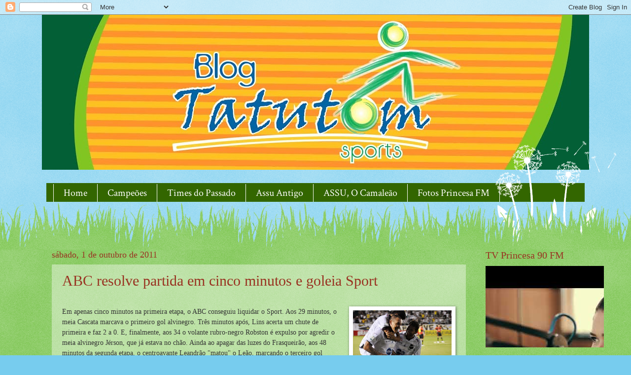

--- FILE ---
content_type: text/html; charset=UTF-8
request_url: https://www.tatutomsports.com/b/stats?style=BLACK_TRANSPARENT&timeRange=ALL_TIME&token=APq4FmCzi2ye4crRV9x9_bqvRYkOZnDtL140nwyOsmWbFzfgS2sPwVAnbopYIbstrwS4Rtgy3OO3sw-A2c3VW4pdPLGRdYqiFQ
body_size: -35
content:
{"total":4110464,"sparklineOptions":{"backgroundColor":{"fillOpacity":0.1,"fill":"#000000"},"series":[{"areaOpacity":0.3,"color":"#202020"}]},"sparklineData":[[0,19],[1,16],[2,10],[3,10],[4,9],[5,10],[6,13],[7,12],[8,20],[9,14],[10,100],[11,77],[12,20],[13,17],[14,66],[15,43],[16,12],[17,18],[18,28],[19,30],[20,23],[21,15],[22,13],[23,14],[24,19],[25,30],[26,14],[27,8],[28,15],[29,10]],"nextTickMs":73469}